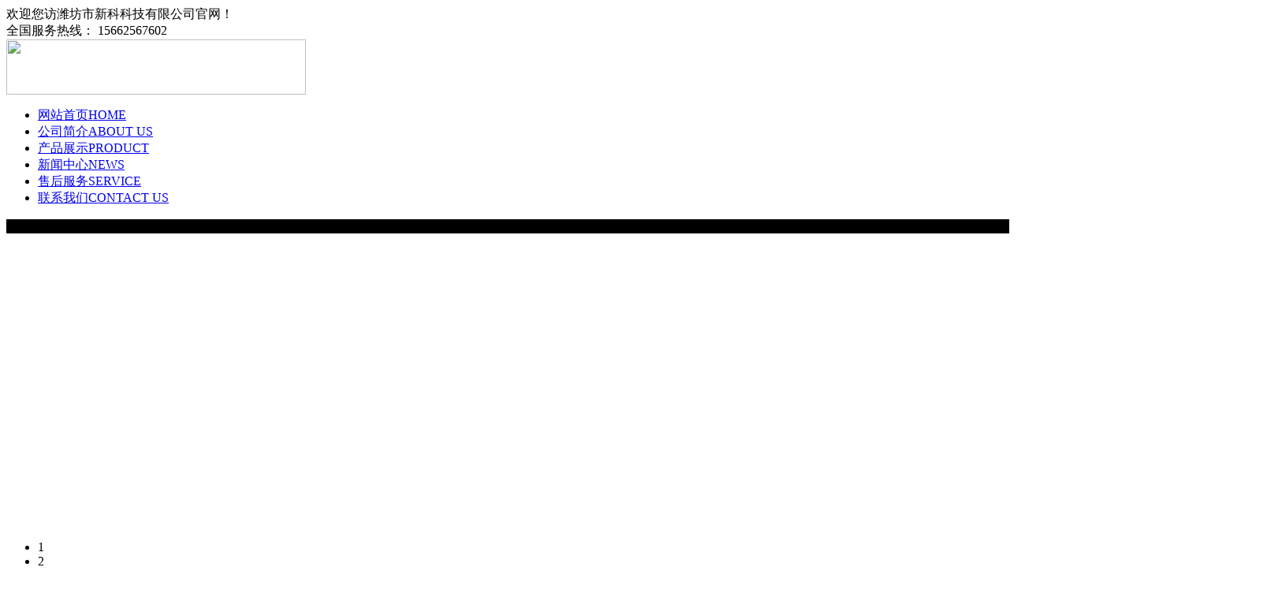

--- FILE ---
content_type: text/html; charset=utf-8
request_url: http://netkv.com/c568.html
body_size: 21750
content:
<!DOCTYPE html PUBLIC "-//W3C//DTD XHTML 1.0 Transitional//EN" "http://www.w3.org/TR/xhtml1/DTD/xhtml1-transitional.dtd">
<html xmlns="http://www.w3.org/1999/xhtml" xmlns:wb="”http://open.weibo.com/wb”">
<head>
<meta http-equiv="Content-Type" content="text/html; charset=UTF-8">
<title>OZOMJD-N系列 - 潍坊市新科科技有限公司</title>
<meta name="keywords" content="OZOMJD-N系列">
<meta name="description" content="潍坊市新科科技有限公司是一家多年生产OZOMJD-N系列的专业型生产厂家，公司成立以来通过不断更新OZOMJD-N系列生产设备和深入钻压各种专利技术，形成了自己独特的产业链，公司以专业生产OZOMJD-N系列而闻名同行业界，我们公司愿意用真诚的服务和完善的产品销售服务流程，打动我们的每一个客户。">
<link href="tpl/www/images/css.css" rel="stylesheet" type="text/css">
<script type="text/javascript" src="tpl/www/images/jquery1.42.min.js"></script>
<script type="text/javascript" src="tpl/www/images/jquery.SuperSlide.2.1.js"></script>
<script type="text/javascript">
try {
var urlhash = window.location.hash;
if (!urlhash.match("fromapp"))
{
if ((navigator.userAgent.match(/(iPhone|iPod|Android|ios|iPad)/i)))
{
window.location="http://www.cqvc.net/cs-shoujizhan.html";
}
}
}
catch(err)
{
}
</script>
</head>
<body>
<div id="header">
	<div class="top_box">
		<div class="top_a">
			<div class="top_l">欢迎您访潍坊市新科科技有限公司官网！</div>
			<div class="top_r">全国服务热线： 15662567602&nbsp;&nbsp;</div>
		</div>
	</div>
	<div class="news" style="display:none;"> 
           
                    <Div class="news_b">
            <ul>
                            <li>·<a href="c6956.html" title="阜阳市臭氧水气混合机">阜阳市臭氧水气混合机</a></li>
                            <li>·<a href="c6955.html" title="臭氧水机样品大全">臭氧水机样品大全</a></li>
                            <li>·<a href="c6954.html" title="空间消毒臭氧发生器有什么应用">空间消毒臭氧发生器有什么应用</a></li>
                            <li>·<a href="c6953.html" title="移动式臭氧消毒机购买时要注意什么">移动式臭氧消毒机购买时要注意什么</a></li>
                            <li>·<a href="c6952.html" title="好质量家用臭氧机">好质量家用臭氧机</a></li>
                            <li>·<a href="c6951.html" title="清新县臭氧灭菌柜">清新县臭氧灭菌柜</a></li>
                            <li>·<a href="c6950.html" title="网上有没有泳池用臭氧发生器安装视频">网上有没有泳池用臭氧发生器安装视频</a></li>
                            <li>·<a href="c6949.html" title="西藏省臭氧水机">西藏省臭氧水机</a></li>
                            <li>·<a href="c6948.html" title="臭氧消毒机招商加盟信息">臭氧消毒机招商加盟信息</a></li>
                            <li>·<a href="c6947.html" title="新市区泳池用臭氧发生器">新市区泳池用臭氧发生器</a></li>
                            <li>·<a href="c6946.html" title="荷塘区臭氧水气混合机">荷塘区臭氧水气混合机</a></li>
                            <li>·<a href="c6945.html" title="祁门县臭氧灭菌箱">祁门县臭氧灭菌箱</a></li>
                            <li>·<a href="c6944.html" title="塘沽区臭氧水专用设备">塘沽区臭氧水专用设备</a></li>
                            <li>·<a href="c6943.html" title="空气消毒机作方法">空气消毒机作方法</a></li>
                            <li>·<a href="c6942.html" title="质量在于专业的臭氧空气消毒机">质量在于专业的臭氧空气消毒机</a></li>
                            <li>·<a href="c6941.html" title="阳春市射流器">阳春市射流器</a></li>
                            <li>·<a href="c6940.html" title="永定县高浓度臭氧水机">永定县高浓度臭氧水机</a></li>
                            <li>·<a href="c6939.html" title="移动式臭氧消毒机市场需求量怎么样">移动式臭氧消毒机市场需求量怎么样</a></li>
                            <li>·<a href="c6938.html" title="道孚县水冷型臭氧发生器">道孚县水冷型臭氧发生器</a></li>
                            <li>·<a href="c6937.html" title="臭氧消毒器的误差计算">臭氧消毒器的误差计算</a></li>
                            <li>·<a href="c6936.html" title="微型臭氧发生器的用途及特点">微型臭氧发生器的用途及特点</a></li>
                            <li>·<a href="c6935.html" title="霍邱县多功能臭氧发生器">霍邱县多功能臭氧发生器</a></li>
                            <li>·<a href="c6934.html" title="班玛县废气处理臭氧发生器">班玛县废气处理臭氧发生器</a></li>
                            <li>·<a href="c6933.html" title="进出口臭氧除臭">进出口臭氧除臭</a></li>
                            <li>·<a href="c6932.html" title="空气源臭氧发生器用于什么地区">空气源臭氧发生器用于什么地区</a></li>
                            <li>·<a href="c6931.html" title="丰顺县食品消毒臭氧发生器">丰顺县食品消毒臭氧发生器</a></li>
                            <li>·<a href="c6930.html" title="多功能臭氧发生器的发展">多功能臭氧发生器的发展</a></li>
                            <li>·<a href="c6929.html" title="空间消毒臭氧发生器厂家企业大全">空间消毒臭氧发生器厂家企业大全</a></li>
                            <li>·<a href="c6928.html" title="泽普县臭氧消毒设备">泽普县臭氧消毒设备</a></li>
                            <li>·<a href="c6927.html" title="马山区臭氧发生器报价">马山区臭氧发生器报价</a></li>
                            <li>·<a href="c6926.html" title="具销售价值的富氧源消毒">具销售价值的富氧源消毒</a></li>
                            <li>·<a href="c6925.html" title="大型臭氧发生器行业的网上平台">大型臭氧发生器行业的网上平台</a></li>
                            <li>·<a href="c6924.html" title="安次区工业臭氧发生器">安次区工业臭氧发生器</a></li>
                            <li>·<a href="c6923.html" title="芦淞区臭氧脱色">芦淞区臭氧脱色</a></li>
                            <li>·<a href="c6922.html" title="空间消毒臭氧发生器名牌产品">空间消毒臭氧发生器名牌产品</a></li>
                            <li>·<a href="c6921.html" title="从网上购买的医用臭氧发生器质量靠谱吗">从网上购买的医用臭氧发生器质量靠谱吗</a></li>
                            <li>·<a href="c6920.html" title="专业制造高质量臭氧除臭">专业制造高质量臭氧除臭</a></li>
                            <li>·<a href="c6919.html" title="臭氧消毒的性能如何">臭氧消毒的性能如何</a></li>
                            <li>·<a href="c6918.html" title="宁海县水处理设备">宁海县水处理设备</a></li>
                            <li>·<a href="c6917.html" title="规模大的微型臭氧发生器生产厂家">规模大的微型臭氧发生器生产厂家</a></li>
                            <li>·<a href="c6916.html" title="维护方便的臭氧脱色">维护方便的臭氧脱色</a></li>
                            <li>·<a href="c6915.html" title="玉树市臭氧发生器报价">玉树市臭氧发生器报价</a></li>
                            <li>·<a href="c6914.html" title="嵩县臭氧脱色">嵩县臭氧脱色</a></li>
                            <li>·<a href="c6913.html" title="江山市水处理设备">江山市水处理设备</a></li>
                            <li>·<a href="c6912.html" title="氧灭菌的包装尺寸是多少">氧灭菌的包装尺寸是多少</a></li>
                            <li>·<a href="c6911.html" title="批量出售臭氧发生装置">批量出售臭氧发生装置</a></li>
                            <li>·<a href="c6910.html" title="空气消毒机内部价格">空气消毒机内部价格</a></li>
                            <li>·<a href="c6909.html" title="臭氧发生器报价的优良品质">臭氧发生器报价的优良品质</a></li>
                            <li>·<a href="c6908.html" title="厂家长期生产臭氧消毒器">厂家长期生产臭氧消毒器</a></li>
                            <li>·<a href="c6907.html" title="水冷型臭氧发生器市场">水冷型臭氧发生器市场</a></li>
                            <li>·<a href="c6906.html" title="富氧机安全存储手册">富氧机安全存储手册</a></li>
                            <li>·<a href="c6905.html" title="多功能臭氧发生器的利润">多功能臭氧发生器的利润</a></li>
                            <li>·<a href="c6904.html" title="坚持诚实守信原则的空气净化器">坚持诚实守信原则的空气净化器</a></li>
                            <li>·<a href="c6903.html" title="臭氧技术的市场怎么样">臭氧技术的市场怎么样</a></li>
                            <li>·<a href="c6902.html" title="臭氧空气消毒机的包装">臭氧空气消毒机的包装</a></li>
                            <li>·<a href="c6901.html" title="怀来县动态消毒机">怀来县动态消毒机</a></li>
                            <li>·<a href="c6900.html" title="臭氧消毒机制品的制造工艺">臭氧消毒机制品的制造工艺</a></li>
                            <li>·<a href="c6899.html" title="中国臭氧消毒机信息网">中国臭氧消毒机信息网</a></li>
                            <li>·<a href="c6898.html" title="梅雨季节怎样保养臭氧机1">梅雨季节怎样保养臭氧机1</a></li>
                            <li>·<a href="c6897.html" title="如何选择家用臭氧机型号">如何选择家用臭氧机型号</a></li>
                            
            </ul>
            <Div class="clear"></Div>
          </Div>
           
           
        </div>
	<div class="header_a">
		<div class="logo"><a href=""><img src="tpl/www/images/a_06.jpg"  width="380" height="70" border="0"></a></div>
		<div class="nav">
			<ul>
			<li class="hover"><a href="/" target="_blank">网站首页<span>HOME</span></a></li>
			<li><a href="/aboutus" target="_blank">公司简介<span>ABOUT US </span></a></li>
			<li><a href="/cs-pros.html" target="_blank">产品展示<span>PRODUCT</span></a></li>
			<li><a href="/cs-news.html" target="_blank">新闻中心<span>NEWS</span></a></li>
			<li><a href="/client.html" target="_blank">售后服务<span>SERVICE</span></a></li>
			<li><a href="/contactus.html" target="_blank">联系我们<span>CONTACT US</span></a></li>
			</ul>
		</div>
	</div>
</div><div class="fullSlide">
  <div class="bd">
    <ul style="position: relative; width: 1583px; height: 391px;">
            <li style="background-image: url(tpl/www/images/20141016094749813.jpg); background-color: rgb(0, 0, 0); position: absolute; width: 1583px; left: 0px; top: 0px; display: none; background-position: 50% 0px; background-repeat: no-repeat no-repeat;"><a target="_blank" href=""></a></li>
            <li style="background-image: url(tpl/www/images/20141016094808713.jpg); background-color: rgb(0, 0, 0); position: absolute; width: 1583px; left: 0px; top: 0px; display: none; background-position: 50% 0px; background-repeat: no-repeat no-repeat;"><a target="_blank" href=""></a></li>
            <li style="background-image: url(tpl/www/images/20141016094808716.jpg); background-color: rgb(0, 0, 0); position: absolute; width: 1583px; left: 0px; top: 0px; display: none; background-position: 50% 0px; background-repeat: no-repeat no-repeat;"><a target="_blank" href=""></a></li>			
            <li style="background-image: url(tpl/www/images/20141016094821275.jpg); background-color: rgb(0, 0, 0); position: absolute; width: 1583px; left: 0px; top: 0px; display: list-item; background-position: 50% 0px; background-repeat: no-repeat no-repeat;"><a target="_blank" href=""></a></li>

          </ul>
  </div>
  <div class="hd">
    <ul><li class="">1</li><li class="">2</li><li class="on">3</li></ul>
  </div>
  <span class="prev" style="opacity: 0.5; display: none;"></span> <span class="next" style="opacity: 0.5; display: none;"></span> </div>
<script type="text/javascript">
		
		/* 控制左右按钮显示 */
		jQuery(".fullSlide").hover(function(){ jQuery(this).find(".prev,.next").stop(true,true).fadeTo("show",0.5) },function(){ jQuery(this).find(".prev,.next").fadeOut() });

		/* 调用SuperSlide */
		jQuery(".fullSlide").slide({ titCell:".hd ul", mainCell:".bd ul", effect:"fold",  autoPlay:true, autoPage:true, trigger:"click",
			startFun:function(i){
				var curLi = jQuery(".fullSlide .bd li").eq(i); /* 当前大图的li */
				if( !!curLi.attr("_src") ){
					curLi.css("background-image",curLi.attr("_src")).removeAttr("_src") /* 将_src地址赋予li背景，然后删除_src */
				}
			}
		});
	</script>
<div class="clear"></div>
<div class="topNav">
  
</div>
<script type="text/javascript">
		jQuery(".topNav").slide({ 
				type:"menu", //效果类型
				titCell:"dd", // 鼠标触发对象
				targetCell:"ul", // 效果对象，必须被titCell包含
				delayTime:0, // 效果时间
				defaultPlay:false,  //默认不执行
				returnDefault:true // 返回默认
			});
	</script>
<div class="clear"></div><div id="container" style="background:#fff;">
	<div class="ny_box">
		<div class="ny_left">
			<div class="left_nav">
				<h1>产品分类</h1>
				<ul>
                                     <li  class="left_hover"><a href="cs-dxcyfsq.html">大型臭氧发生器</a></li>
                         <li  class="left_hover"><a href="cs-zxslcyfss.html">中型臭氧发生器</a></li>
                         <li  class="left_hover"><a href="cs-xxcyffq.html">小型臭氧发生器</a></li>
                         <li  class="left_hover"><a href="cs-dwhgcymjg.html">低温烘干臭氧灭菌柜</a></li>
                         <li  class="left_hover"><a href="cs-cwcymjg.html">常温臭氧灭菌柜</a></li>
                         <li  class="left_hover"><a href="cs-zhyczycyfsq.html">医用臭氧发生器</a></li>
                         <li  class="left_hover"><a href="cs-spczycyfsq.html">食品专用臭氧发生器</a></li>
                         <li  class="left_hover"><a href="cs-jycyfsq.html">家用臭氧发生器</a></li>
                         <li  class="left_hover"><a href="cs-chqscysb.html">畜禽舍臭氧设备</a></li>
                         <li  class="left_hover"><a href="cs-hetyhg.html">臭氧氧化罐</a></li>
                         
				</ul>
			</div>
			<div class="left_lxwm"><div class="lx11">潍坊市新科科技有限公司<br />在线客服：<br />程经理 15662567602 <a href="http://wpa.qq.com/msgrd?v=3&amp;uin=83703272&amp;site=qq&amp;menu=yes" target="_blank"><img title="欢迎留言，留下手机号给你打去" border="0" alt="欢迎留言，留下手机号给你打去" src="http://wpa.qq.com/pa?p=2:83703272:16" /></a><br />王经理 18678028562 <a href="http://wpa.qq.com/msgrd?v=3&amp;uin=86647950&amp;site=qq&amp;menu=yes" target="_blank"><img title="欢迎留言，留下手机号给你打去" border="0" alt="欢迎留言，留下手机号给你打去" src="http://wpa.qq.com/pa?p=2:86647950:16" /></a><br />邮箱：262318@qq.com<br />邮编：262100<br />地址：山东省安丘市经济开发区</div></div>
		</div>
		<div class="ny_right">
			<h1 class="ny_title"><span><a href="index.php">网站首页</a>
       
        &raquo; <a href="cs-pros.html">产品展示</a> 
     
     
        &raquo; <a href="cs-zhyczycyfsq.html">医用臭氧发生器</a> 
     
           
        
                 </span>医用臭氧发生器</h1>
			<div class="right_nr">
				<div class="lxwm_a">
					<div class="clear"></div>
					<div class="qyjj"><p><img src="upfiles/201404/01/05671af223558768.jpg" border="0" alt="" /></p><p>技术特点：</p>　　全不锈钢外壳，机电一体化设计。<br />　　可编程(定时)控制，液晶(数码)显示。<br />　　臭氧发生器主机和电源控制部分分体设计，电源控制部分放置在机房或中央控制室内，可实现异地控制。<br />　　专门用于空调机箱或HVAC系统主送风管中，利用循环风将臭氧扩散到该系统所控制的每个洁净区。<br /><p>主要组成：</p>&nbsp; &nbsp; 主要由臭氧发生器主机和电气控制箱两部分组成。主机部分主要包括微间隙放电管、高频电源等；电气控制箱部分主要包括时间控制器、启动与停止按钮等。<br /><p>应用范围：</p>&nbsp; &nbsp; 可用于制药、生物制品、遗传工程等HVAC系统的行业，利用净化空调循环风对整个系统所控制的洁净室内空气及物体表面沉降菌落进行定期灭菌、大消毒，代替紫外线灯照射和化学熏蒸，没有残余污染。<br /></div>
					
					<div class="clear"></div>
				</div>
				
			</div>

		</div>
	</div>
	<div class="clear"></div>
	
<div id="footer">
  <p style="LINE-HEIGHT: 22px" align="center">Copyright (C) 2010-2050 All Rights Reserved. 潍坊市新科科技有限公司 &nbsp;版权所有<br />服务时间：<span class="red"><strong><span style="color:#ff0000;">7×24小时</span></strong></span>&nbsp; 全国订购及服务热线：<span class="red"><strong><span style="color:#ff0000;">程经理　15662567602　王经理　18678028562</span></strong></span>&nbsp; <br />联系地址：山东省安丘市经济开发区 　邮政编码：262100　<span style="width:1px; color:#fff; height:1px; outline-width:hidden; overflow:hidden; display:-moz-inline-box;display:inline-block;"><a href="http://wscl.wfalt.com/">污水治理设备</a></span><span style="width:1px; color:#fff; height:1px; outline-width:hidden; overflow:hidden; display:-moz-inline-box;display:inline-block;"><a href="http://sddezhong.com/">对辊破碎机</a></span><span style="width:1px; color:#fff; height:1px; outline-width:hidden; overflow:hidden; display:-moz-inline-box;display:inline-block;"><a href="http://shouhuoji.acw88.com.cn/">马铃薯收获机</a></span><span style="width:1px; color:#fff; height:1px; outline-width:hidden; overflow:hidden; display:-moz-inline-box;display:inline-block;"><a href="http://xianzifans.com/">84消毒液</a></span><span style="width:1px; color:#fff; height:1px; outline-width:hidden; overflow:hidden; display:-moz-inline-box;display:inline-block;"><a href="http://www.cqvc.net/">臭氧发生器</a></span><span style="width:1px; color:#fff; height:1px; outline-width:hidden; overflow:hidden; display:-moz-inline-box;display:inline-block;"><a href="http://wco7.com/">微耕机</a></span><span style="width:1px; color:#fff; height:1px; outline-width:hidden; overflow:hidden; display:-moz-inline-box;display:inline-block;"><a href="http://jyks.net/">除渣器</a></span><span style="width:1px; color:#fff; height:1px; outline-width:hidden; overflow:hidden; display:-moz-inline-box;display:inline-block;"><a href="http://www.qdnw.net/">工业机器人</a></span><span style="width:1px; color:#fff; height:1px; outline-width:hidden; overflow:hidden; display:-moz-inline-box;display:inline-block;"><a href="http://gtwx.net/">屠宰机械</a></span><span style="width:1px; color:#fff; height:1px; outline-width:hidden; overflow:hidden; display:-moz-inline-box;display:inline-block;"><a href="http://y8f.net/">卷扬机</a></span><span style="width:1px; color:#fff; height:1px; outline-width:hidden; overflow:hidden; display:-moz-inline-box;display:inline-block;"><a href="http://www.52dt.net/">玻璃钢阳极管</a></span><span style="width:1px; color:#fff; height:1px; outline-width:hidden; overflow:hidden; display:-moz-inline-box;display:inline-block;"><a href="http://aqlrjx.com/">攻丝机</a></span><span style="width:1px; color:#fff; height:1px; outline-width:hidden; overflow:hidden; display:-moz-inline-box;display:inline-block;"><a href="http://www.wfjyb.com/">水囊</a></span><span style="width:1px; color:#fff; height:1px; outline-width:hidden; overflow:hidden; display:-moz-inline-box;display:inline-block;"><a href="http://www.lashb.com/">沼汽池</a></span></p><br />
   
<span style=" font-weight:bold; margin: 0 auto;">友情链接:</span> <a style="padding-left:10px; color:#FFFFFF;" href="/" title="臭氧灭菌柜" target="_blank">臭氧灭菌柜</a> <a style="padding-left:10px; color:#FFFFFF;" href="/" title="臭氧灭菌器" target="_blank">臭氧灭菌器</a> <a style="padding-left:10px; color:#FFFFFF;" href="/" title="臭氧灭菌" target="_blank">臭氧灭菌</a> <a style="padding-left:10px; color:#FFFFFF;" href="/cs-news.html" title="常温臭氧灭菌柜" target="_blank">常温臭氧灭菌柜</a> <a style="padding-left:10px; color:#FFFFFF;" href="/cs-company.html" title="低温烘干臭氧灭菌柜" target="_blank">低温烘干臭氧灭菌柜</a> <a style="padding-left:10px; color:#FFFFFF;" href="/cs-industry.html" title="冷库消毒灭菌" target="_blank">冷库消毒灭菌</a> <a style="padding-left:10px; color:#FFFFFF;" href="/cs-daxcyfsq.html" title="臭氧杀菌" target="_blank">臭氧杀菌</a> <a style="padding-left:10px; color:#FFFFFF;" href="/cs-shuichulicyfsq.html" title="臭氧消毒杀菌机" target="_blank">臭氧消毒杀菌机</a> <a style="padding-left:10px; color:#FFFFFF;" href="/cs-wushuicyfsq.html" title="臭氧消毒灭菌机" target="_blank">臭氧消毒灭菌机</a>  </div>

</body></html>